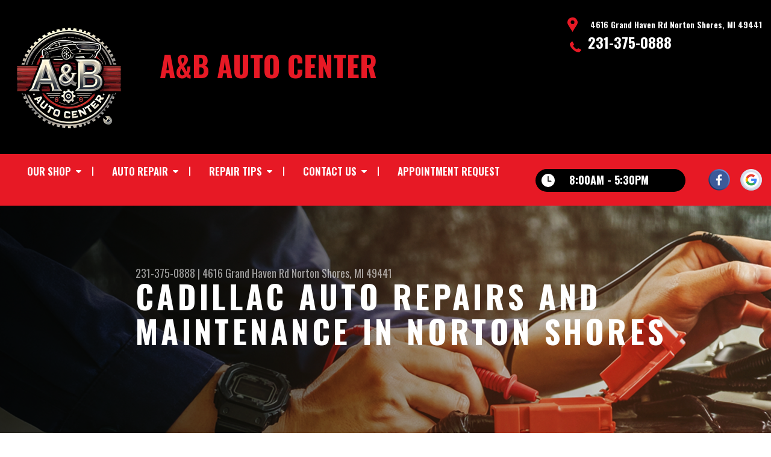

--- FILE ---
content_type: text/html; charset=UTF-8
request_url: https://www.ab-autocenter.com/Norton-Shores-cadillac-repairs.html
body_size: 33764
content:
<!DOCTYPE html>
<html lang="en" xml:lang="en">
<head>

		<title>Cadillac Auto Repair in Norton Shores | A & B Auto Center, LLC</title>
	<meta http-equiv="Content-type" content="text/html; charset=utf-8" />
	<meta name="geo.position" content="43.1687044; -86.2200384"/>
	<meta name="geo.placename" content="Norton Shores, MI"/>
	<meta name="geo.region" content="US-MI" />
	<meta name="ICBM" content="43.1687044,-86.2200384" />
	<meta name="Description" content="Trust your Cadillac to certified technicians who know the brand inside and out. We handle performance, electronics, and comfort systems."/>
	<meta name="viewport" content="width=device-width, initial-scale=1.0">
	<link rel="shortcut icon" type="image/x-icon" href="images/favicon.ico" />
	<meta charset="utf-8" />
	<meta name="thumbnail" content="https://www.ab-autocenter.com/custom/logo.png" />
        <meta property="og:image" content="https://www.ab-autocenter.com/custom/logo.png" />
	<link rel="canonical" href="https://www.ab-autocenter.com/Norton-Shores-cadillac-repairs.html" />
	

		<link rel="stylesheet" href="https://cdn.repairshopwebsites.com/defaults/css/rateit.css" type="text/css" media="screen" />
	<link href="https://fonts.googleapis.com/css?family=Oswald:300,400,500,600,700&display=swap" rel="stylesheet">

	<!-- Vendor Styles -->
	<link rel="stylesheet" href="https://cdn.repairshopwebsites.com/templates/63/css/aos.css" />

	<!-- App Styles -->
	<link rel="stylesheet" href="https://cdn.repairshopwebsites.com/templates/63/css/css.css" />
	<link rel="stylesheet" href="https://cdn.repairshopwebsites.com/defaults/css/default.css" />


	<style type = "text/css">

.header { background-color: #000000; }
.contact .ico-location { fill: #E71925; }
.ico-phone-head { color: #E71925 !important; }
.list-logos-alt li { border: 2px solid #E71925; }
.list-logos-alt .ico-location, .list-logos-alt .ico-envelope { fill: #E71925 !important; }
.list-logos-alt .ico-phone-head { color: #E71925 !important; }

.header .header__contacts { color: #FFFFFF; }
.header .header__bar { color: #FFFFFF; }
.contact a:not(.btn) { color: #FFFFFF; }

.header .header__foot { color: #FFFFFF; } 

@media (max-width: 1023px) {
.contact p { background-color: #E71925; }
}

.header .header__actions { background-color: #E71925; }
.nav-trigger {  background-color: #E71925; }
.nav-header { color: #FFFFFF; }
.nav-header > ul > li + li a:before { background-color: #FFFFFF; }
.nav-header > ul > li > a:hover { color: #D2D2D2; }

.nav-header .sub ul { background-color: #000000; color: #FFFFFF; }
.nav-header .has-dd:after { border-color: transparent transparent #000000 transparent; }
.nav-header .sub a:hover { background-color: #E71925; color: #FFFFFF; }
@media (max-width: 1023px) {
.nav-header .sub a {  background-color: #000000; color: #FFFFFF; }
}

.hours { background-color: #000000; color: #FFFFFF; }
.header__hours .hours__dropdown { color: #FFFFFF; }
.header__hours .hours__dropdown ul { background-color: #000000; }

.intro .btn--blue { background-color: #000000; color: #FFFFFF; }

@media (max-width: 767px) {
.intro {  background-color: #000000; color: #FFFFFF; }
.intro--secondary h1, .intro--secondary h2 { color: #FFFFFF !important; }
}

.section--services { background-color: #EAEFF5; }
.section--services .section__title { color: #000000; }
.section--services .section__title span { color: #E71925; }
.service .service__body .h5:before, .service .service__body h5:before { background-color: #000000; }
.service .service__inner:hover { background-color: #E71925;  }
.service .service__inner:hover .service__body { background-color: #E71925; color: #FFFFFF; }
.service .service__inner:hover .service__body .h5 { color: #FFFFFF; }
.service .service__inner:hover .service__body .h5:before, .service .service__inner:hover .service__body h5:before { background-color: #FFFFFF; }
.section--services .btn--red { background-color: #E71925; color: #FFFFFF; }

.section--fluid { background-color: #000000; color: #FFFFFF; }

.section--flex { background-color: #EAEFF5 !important; }
.section--flex .section__title { color: #000000; }
.section--flex .section__title span { color: #E71925; }
.list-locations li a:hover { color: #E71925; }
.list-locations li a:hover svg { fill: #E71925; }

.coupon .coupon__aside { background-color: #E71925; }
.coupon { background-color: #000000; color: #FFFFFF; }
.coupon--blue .coupon__aside:after { background-color: #E71925; }
.coupon--blue { background-color: #000000; color: #FFFFFF; }
.coupon .btn--white { background-color: #FFFFFF; color: #E71925; }
.coupon--blue .btn--white { background-color: #FFFFFF; color: #E71925; }

.section .section--updates { background-color: #EAEFF5 !important; }
.section--updates .section__aside .section__title { color: #000000; }
.section--updates .section__aside .section__title span { color: #E71925; }

.section--updates .section__content .section__title { color: #000000; }
.section--updates .section__content .section__title span { color: #E71925; }
.updates--alt .update .h5:before, .updates--alt .update h5:before { background-color: #E71925; }
.updates--alt .update a { color: #E71925; }
.updates *::-webkit-scrollbar-thumb {
 border-left: 2px solid #E71925; 
}

.section--testimonials:before { background: rgba(0,0,0,.9); }
.section--testimonials { color: #FFFFFF; }
.testimonial figure { background-color: #E71925; }
.section--testimonials .btn--red { background-color: #E71925; color: #FFFFFF; }
.section--testimonials .btn--red-outline { border: 2px solid #FFFFFF; }

.section--callout { background-color: #E71925; color: #FFFFFF; }
.section--callout .btn-form { background-color: #111922; color: #FFFFFF; }

.footer { background-color: #111922; color: #C2C2C2; }
.footer .h3, .footer h3 { color: #FFFFFF; }

.copyright { background-color: #192430; color: #C2C2C2; }

.breadcrumbs h2 { color: #000000; }
.nav-tabs .nav__title { background-color: #000000; color: #FFFFFF; }
.nav-tabs li:hover { color: #E71925; }

.cta a:hover { background: #E71925 !important; color: #FFFFFF !important; }

.brand-logo {margin-left:50px;}
</style>
		<script src="https://code.jquery.com/jquery-3.1.1.min.js" integrity="sha256-hVVnYaiADRTO2PzUGmuLJr8BLUSjGIZsDYGmIJLv2b8=" crossorigin="anonymous"></script>

	<script type="text/javascript" src="https://cdn.repairshopwebsites.com/defaults/js/jquery.rateit.js" defer></script>





<script type="application/ld+json"> { "@context" : "http://schema.org", "@type" : "AutoRepair", "name" : "A & B Auto Center, LLC", "description" : "A & B Auto Center, LLC | Expert Auto Repair Services in Norton Shores, MI. Call Today 231-375-0888 or drop by 4616 Grand Haven Rd", "url" : "https://www.ab-autocenter.com", "id" : "https://www.ab-autocenter.com/", "image" : "https://www.ab-autocenter.com/custom/logo.png", "priceRange" : "$", "address" : { "@type": "PostalAddress", "streetAddress": "4616 Grand Haven Rd", "addressLocality": "Norton Shores", "addressRegion": "MI", "postalCode": "49441", "addressCountry": "US"}, "geo" : { "@type": "GeoCoordinates", "latitude": "43.1687044", "longitude": "-86.2200384"}, "telephone" : "231-375-0888", "openingHours": [ "Mo 08:00-17:30", "Tu 08:00-17:30", "We 08:00-17:30", "Th 08:00-17:30", "Fr 08:00-17:30", "Sa 00:00-00:00", "Su 00:00-00:00"], "areaServed" : ["Norton Shores", "Muskegon", "Muskegon", "Fruitport", "Grand Haven", "Ferrysberg", "Spring Lake", "White Hall"], "sameAs" : ["https://www.facebook.com/AandBAutoCenter","https://goo.gl/maps/mbg6TbTBUTG2"],"review": [{"@type": "Review", "url": "https://www.ab-autocenter.com/Muskegon-testimonials.html","author": {"@type": "Person","name": "Steph M." },"description": "HIGHLY RECOMMEND!! Got me in and out quickly. Fair prices.", "inLanguage": "en"} ]} </script>


</head>

<body>

	<div class="wrapper">
<header class="header">
	<a href="#contentTop" class="btn btn--red btn--red-outline btn-skip">Skip To Content</a>

	<div class="shell">
		<div class="header__inner">
			<div class="header__bar">
				<p>Best Auto Repair, Norton Shores</p>
			</div><!-- /.header__bar -->

			<div class="header__logos">
				<a href="index.php" class="logo">
					<img src="custom/logo.png" alt="A & B Auto Center, LLC">
				</a>
<div class = "brand-logo"><strong><font color="#E71925" size="7">A&B AUTO CENTER</font></strong>&nbsp;</div>

				<a href="#" class="nav-trigger visible-xs-inline-block">
	  				<span></span>
	  				<span></span>
	  				<span></span>
				</a>


			</div><!-- /.header__logos -->

			<div class="header__contacts">
				<div class="contact">
					 <p>
					 	<svg class="ico-location">
					 		<use xlink:href="#ico-location"></use>
					 	</svg><!-- /.ico-1# -->

					 	<span>4616 Grand Haven Rd Norton Shores, MI 49441</span>
					 </p>

					 <span class = "contact-phone">
					 	<svg class="ico-phone-head" style="color: #000">
					 		<use xlink:href="#ico-phone-head"></use>
					 	</svg><!-- /.ico-1# -->

					 	<a href = "tel:2313750888">231-375-0888</a>
					 </span>
				</div><!-- /.contact -->


				<div class="header__hours mobile_hours">
						<a href="#" class="hours">
							<svg class="ico-clock">
								<use xlink:href="#ico-clock"></use>
							</svg><!-- /.ico-1# -->

							<span class="hours__today">Opening Hours</span>
						</a><!-- /.hours -->

							<div class="hours__dropdown">
								<ul>
									<li>
										<strong>Mon</strong>
										
										<span id="mon" >8:00AM - 5:30PM</span>
									</li>
									
									<li>
										<strong>Tue</strong>
										
										<span id="tue">8:00AM - 5:30PM</span>
									</li>
									
									<li>
										<strong>Wed</strong>
										
										<span id="wed">8:00AM - 5:30PM</span>
									</li>
									
									<li>
										<strong>Thu</strong>
										
										<span id="thur">8:00AM - 5:30PM</span>
									</li>
									
									<li>
										<strong>Fri</strong>
										
										<span id="fri">8:00AM - 5:30PM</span>
									</li>
									
									<li>
										<strong>Sat</strong>
										
										<span id="sat">Closed</span>
									</li>
									
									<li>
										<strong>Sun</strong>
										
										<span id="sun">Closed</span>
									</li>
                                                                        <li></li>
								</ul>
							</div>
					</div><!-- /.header__hours -->

			</div><!-- /.header__contacts -->

			<div class="header__actions">
				<nav class="nav-header">
					<ul><li class = " has-dd"><a href = "Norton-Shores-auto-repairs.html">Our Shop</a><div class = "sub"><ul><li><a href = "Norton-Shores-auto-repair-shop-location.html">Location</a></li><li><a href = "Norton-Shores-testimonials.html">Reviews</a></li><li><a href = "Norton-Shores-customer-service.html">Customer Service</a></li></ul></div></li><li class = " has-dd"><a href = "Norton-Shores-auto-service-repair.html">Auto Repair</a><div class = "sub"><ul><li><a href = "Norton-Shores-auto-service-repair.html">Repair Services</a></li><li><a href = "Norton-Shores-new-tires.html">Tires</a></li><li><a href = "guarantee.html">Guarantees</a></li></ul></div></li><li class = " has-dd"><a href = "Norton-Shores-auto-repair-shop.php">Repair Tips</a><div class = "sub"><ul><li><a href = "Norton-Shores-auto-repair-shop.php">Contact Us</a></li><li><a href = "Norton-Shores-broken-car.html">Is My Car Broken?</a></li><li><a href = "Norton-Shores-general-maintenance.html">General Maintenance</a></li><li><a href = "Norton-Shores-helpful-info.html">Cost Saving Tips</a></li><li><a href = "Norton-Shores-gas-price-calculator.php">Trade in a Gas Guzzler</a></li><li><a href = "Norton-Shores-tire-selector.php">Buy Tires</a></li></ul></div></li><li class = " has-dd"><a href = "Norton-Shores-auto-repair-shop.php">Contact Us</a><div class = "sub"><ul><li><a href = "Norton-Shores-auto-repair-shop.php">Contact Us</a></li><li><a href = "Norton-Shores-auto-repair-shop-location.html">Location</a></li><li><a href = "defaults/files/DrivabilityForm.pdf" target = "new">Drop-Off Form</a></li><li><a href = "Norton-Shores-customer-survey.php">Customer Survey</a></li><li><a href = "Norton-Shores-appointment-request.php">Appointment Request</a></li><li><a href = "Norton-Shores-ask-an-expert.php">Ask The Mechanic</a></li></ul></div></li><li><a href = "Norton-Shores-appointment-request.php">Appointment Request</a></li></ul>
					<div class = "nav-location">
<p><b>A & B Auto Center, LLC</b><br>
<a href = "https://maps.google.com/maps?q=4616 Grand Haven Rd Norton Shores MI, 49441" target = "new">4616 Grand Haven Rd<br>
Norton Shores, MI 49441</a><br>
<a href = "tel:2313750888">231-375-0888</a>
</div>

          <div class="nav-socials">
            <ul>
<li><a href = "https://www.facebook.com/AandBAutoCenter" target='new'><img src = "custom/facebook_button_sm.png" alt = "facebook" border = "0"></a></li><li><a href = "https://goo.gl/maps/mbg6TbTBUTG2" target='new'><img src = "custom/gb_button_sm.png" alt = "google" border = "0"></a></li>

            </ul>
          </div><!-- /.socials -->

				</nav><!-- /.nav-header -->

				<div class="header__info">
					<div class="header__hours">
						<a href="#" class="hours">
							<svg class="ico-clock">
								<use xlink:href="#ico-clock"></use>
							</svg><!-- /.ico-1# -->

							<span class="hours__today">Opening Hours</span>
						</a><!-- /.hours -->

							<div class="hours__dropdown">
								<ul>
									<li>
										<strong>Mon</strong>
										
										<span id="mon" >8:00AM - 5:30PM</span>
									</li>
									
									<li>
										<strong>Tue</strong>
										
										<span id="tue">8:00AM - 5:30PM</span>
									</li>
									
									<li>
										<strong>Wed</strong>
										
										<span id="wed">8:00AM - 5:30PM</span>
									</li>
									
									<li>
										<strong>Thu</strong>
										
										<span id="thur">8:00AM - 5:30PM</span>
									</li>
									
									<li>
										<strong>Fri</strong>
										
										<span id="fri">8:00AM - 5:30PM</span>
									</li>
									
									<li>
										<strong>Sat</strong>
										
										<span id="sat">Closed</span>
									</li>
									
									<li>
										<strong>Sun</strong>
										
										<span id="sun">Closed</span>
									</li>
                                                                        <li></li>
								</ul>
							</div>
					</div><!-- /.header__hours -->

					<ul class="socials">
						<li><a href = "https://www.facebook.com/AandBAutoCenter" target='new'><img src = "custom/facebook_button_sm.png" alt = "facebook" border = "0"></a></li><li><a href = "https://goo.gl/maps/mbg6TbTBUTG2" target='new'><img src = "custom/gb_button_sm.png" alt = "google" border = "0"></a></li>
					</ul>
				</div><!-- /.header__info -->
			</div><!-- /.header__actions -->

			<div class="header__foot visible-xs-block">
				<strong>CONTACT US</strong>

				<ul class="list-logos-alt">
					<li>
						<a href="Norton-Shores-auto-repair-shop-location.html">
							<svg class="ico-location">
					 			<use xlink:href="#ico-location"></use>
					 		</svg>
						</a>
					</li>

					<li>
						<a href="tel:231-375-0888" class = "lmc_main">
							<svg class="ico-phone-head" >
								<use xlink:href="#ico-phone-head"></use>
							</svg>
						</a>
					</li>

					<li>
						<a href="Norton-Shores-auto-repair-shop.php">
							<svg class="ico-envelope">
								<use xlink:href="#ico-envelope"></use>
							</svg>
						</a>
					</li>
				</ul><!-- /.list-logos-alt -->
			</div><!-- /.header__foot -->

		</div><!-- /.header__inner -->
	</div><!-- /.shell -->

	<a href="#" class="nav-trigger hidden-xs">
	  <span></span>
	  <span></span>
	  <span></span>
	</a>
</header><!-- /.header -->

		<div class="main">
			<div class="intro intro--secondary" data-aos="fade-up" style="background-image: url(images/intro-image-2@2x.jpg);">
				<div class="shell">
					<h2 class="page_cta"><a href = "tel:2313750888">231-375-0888</a> | <a href = "https://maps.google.com/maps?q=4616 Grand Haven Rd Norton Shores MI, 49441" target = "new">4616 Grand Haven Rd</a> <a href = "Norton-Shores-auto-repair-shop-location.html">Norton Shores, MI 49441</a></h2>
						<h1 class="page_title">Cadillac Auto Repairs and Maintenance in Norton Shores</h1>
				</div><!-- /.shell -->
			</div><!-- /.intro -->

			<div class="breadcrumbs" data-aos="fade-up">
				<div class="shell">
					<h2><a href="index.php">A & B AUTO CENTER, LLC</a> > <a href = "Norton-Shores-auto-service-repair.html">Top Level Auto Repair & Maintenance Services</a> > <a href = "Norton-Shores-domestic-auto-repair.html">DOMESTIC CARS & TRUCKS</a> > <a href = "Norton-Shores-cadillac-repairs.html">CADILLAC</a></h2>
				</div><!-- /.shell -->
			</div><!-- /.breadcrumbs -->


			<div class="section section--tabs" data-aos="fade-up">
				<div class="shell">
					<div class="section__inner">
						<div class="section__aside">
							<nav class="nav-tabs">
								<div class="nav__title">
									<h3>Our Services</h3>
								</div><!-- /.nav__title -->
								
								<ul>
																		<li>
										<a href="Norton-Shores-4x4-services.html">
											

											<h4>4x4 Services</h4>
										</a>
									</li>									<li>
										<a href="AC-repair-Norton-Shores.html">
											

											<h4>AC Repair</h4>
										</a>
									</li>									<li>
										<a href="Norton-Shores-alignment-services.html">
											

											<h4>Alignment</h4>
										</a>
									</li>									<li>
										<a href="Norton-Shores-asian-vehicles.html">
											

											<h4>Asian Vehicle Repair</h4>
										</a>
									</li>									<li>
										<a href="Norton-Shores-auto-parts-batteries.html">
											

											<h4>Batteries</h4>
										</a>
									</li>									<li>
										<a href="Norton-Shores-auto-brakes.html">
											

											<h4>Brakes</h4>
										</a>
									</li>									<li>
										<a href="Norton-Shores-auto-maintenance.html">
											

											<h4>Car & Truck Care</h4>
										</a>
									</li>									<li>
										<a href="Norton-Shores-domestic-auto-repair.html">
											

											<h4>Domestic Cars & Trucks</h4>
										</a>
									</li>									<li>
										<a href="Norton-Shores-auto-electrical-repair.html">
											

											<h4>Electrical Services</h4>
										</a>
									</li>									<li>
										<a href="Norton-Shores-auto-electronics.html">
											

											<h4>Electronic Services</h4>
										</a>
									</li>									<li>
										<a href="Norton-Shores-engine-overhaul-replacement.html">
											

											<h4>Engine & Transmission</h4>
										</a>
									</li>									<li>
										<a href="Norton-Shores-engine-maintenance.html">
											

											<h4>Engine Maintenance</h4>
										</a>
									</li>									<li>
										<a href="Norton-Shores-import-foreign-auto-repair.html">
											

											<h4>European & Import Vehicle Repair</h4>
										</a>
									</li>									<li>
										<a href="Norton-Shores-expired-warranty-care.html">
											

											<h4>Expired Warranty Care</h4>
										</a>
									</li>									<li>
										<a href="Norton-Shores-fleet-brakes.html">
											

											<h4>Fleet Brakes</h4>
										</a>
									</li>									<li>
										<a href="Norton-Shores-fleet-drivetrain.html">
											

											<h4>Fleet Drive Train</h4>
										</a>
									</li>									<li>
										<a href="Norton-Shores-fleet-electrical.html">
											

											<h4>Fleet Electrical</h4>
										</a>
									</li>									<li>
										<a href="Norton-Shores-fleet-electronics.html">
											

											<h4>Fleet Electronics</h4>
										</a>
									</li>									<li>
										<a href="Norton-Shores-fleet-enginework.html">
											

											<h4>Fleet Engine Work</h4>
										</a>
									</li>									<li>
										<a href="Norton-Shores-fleet-frontend.html">
											

											<h4>Fleet Front End Services</h4>
										</a>
									</li>									<li>
										<a href="Norton-Shores-fleet-general-services.html">
											

											<h4>Fleet General Services</h4>
										</a>
									</li>									<li>
										<a href="Norton-Shores-fleet-suspensionwork.html">
											

											<h4>Fleet Suspension Work</h4>
										</a>
									</li>									<li>
										<a href="Norton-Shores-fleet-tires.html">
											

											<h4>Fleet Tires</h4>
										</a>
									</li>									<li>
										<a href="Norton-Shores-fleet-trailerwork.html">
											

											<h4>Fleet Trailer Work</h4>
										</a>
									</li>									<li>
										<a href="Norton-Shores-fleet-wheelend.html">
											

											<h4>Fleet Wheel Services</h4>
										</a>
									</li>									<li>
										<a href="Norton-Shores-auto-repair-services.html">
											

											<h4>General Services</h4>
										</a>
									</li>									<li>
										<a href="Norton-Shores-auto-ac-repair.html">
											

											<h4>Heating and Cooling Services</h4>
										</a>
									</li>									<li>
										<a href="Norton-Shores-auto-services.html">
											

											<h4>Miscellaneous  Services</h4>
										</a>
									</li>									<li>
										<a href="Norton-Shores-quick-lube-services.html">
											

											<h4>Quick Lube Services</h4>
										</a>
									</li>									<li>
										<a href="Norton-Shores-new-tires.html">
											

											<h4>Tires</h4>
										</a>
									</li>									<li>
										<a href="Norton-Shores-transmission-repair.html">
											

											<h4>Transmission Services</h4>
										</a>
									</li>									<li>
										<a href="Norton-Shores-undercar-services.html">
											

											<h4>Undercar Services</h4>
										</a>
									</li>
								</ul>
							</nav><!-- /.nav-tabs -->
						</div><!-- /.section__aside -->



						<div class="section__content">

							<div class="tabs">

								<div class="tab active">


					
					<h2>Come to A & B Auto Center, LLC for Reliable Cadillac Repair Services </h2> 

<p><b>Repair and maintenance for all Cadillac make and models including:</b></p>

<ul>
<li>Cadillac XT5</li>
<li>Cadillac CT5</li>
<li>Cadillac CTS</li>
</ul>

<p>At A & B Auto Center, LLC, located in Norton Shores our well-trained pro mechanics are experts on the latest Cadillac repair and maintenance requirements to guarantee your luxury Cadillac is running perfectly. No matter if it is an engine problem, regularly scheduled maintenance or any other issue that may arise, we are trained to handle and repair any problem your Cadillac may face.</p>

<p>Cadillac, the luxury offering from General Motors, is best known for its advance suspension system that lets drivers feel that they are gliding down the road. But even the most advanced systems need maintenance and repair to keep them at their peak. Bring your Cadillac to A & B Auto Center, LLC for precision repairs done by experts you can count on. We are located in Norton Shores at 4616 Grand Haven Rd. Our service center welcomes drop-ins. Our staff will answer any questions or concerns you have about your Cadillac and will then quickly and effectively repair your vehicle and get you back on the road before you know it.</p>

<p>Call us at <a href = "tel:2313750888">231-375-0888</a> or stop by for a visit. Our friendly staff of Cadillac service technicians are ready to help you.</p>

<p>Discover More About Cadillac Repair Services At A & B Auto Center, LLC in Norton Shores<br><br><a href="Norton-Shores-domestic-auto-repair.html" > Domestic Car Repair  </a></p>
</div>
</div><!-- /.tabs -->
						</div><!-- /.section__content -->
					</div><!-- /.section__inner -->
				</div><!-- /.shell -->
			</div><!-- /.section section-/-tabs -->





			<div class="section section--logos" data-aos="fade-up">
				<div class="shell">
					<ul class="list-logos">
												<li>
							<a href = "http://www.acdelco.com" target='new'><img src = "https://cdn.repairshopwebsites.com/defaults/images/acdelco_sm.png" alt = "ACDelco" border = "0"></a>
						</li>						<li>
							<a href = "http://web.muskegon.org/business/Automotive-Sales-Service/A-B-Auto-Center-5918" target='new'><img src = "custom/lakeshorecofclogo.png" alt = "Muskegon Lakeshore Chamber of Commerce" border = "0"></a>
						</li>						<li>
							<a href = "https://www.jasperengines.biz/" target='new'><img src = "https://cdn.repairshopwebsites.com/defaults/images/logo-jasper2.gif" alt = "Jasper" border = "0"></a>
						</li>						<li>
							<a href = "https://members.technetprofessional.com/members/s/" target='new'><img src = "https://cdn.repairshopwebsites.com/defaults/images/logo_technet.gif" alt = "TECH-NET" border = "0"></a>
						</li><li>
							
								<a href="http://www.carcare.org/" target="new"><img src = "images/logo-carAware.gif" alt = "Car Care Aware" border = "0"></a>

						</li>
					</ul><!-- /.list-logos -->
				</div><!-- /.shell -->
			</div><!-- /.section__logos -->

			<div class="section section--testimonials" data-aos="fade-up" style="background-image: url(images/testimonials-background.jpg);">
				<div class="shell">
					<h3 class="h2">Testimonials</h3>

					<div class="testimonial">
						
						<div class="testimonial__inner">
							<figure>
								<svg class="ico-quote">
									<use xlink:href="#ico-quote"></use>
								</svg><!-- /.ico-1# -->
							</figure>

							<h5><span itemprop="author">Steph M.</span><meta itemprop="datePublished" content="null"></h5>

							<ul class="list-stars">
								<li>
									
								</li>

								
							</ul><!-- /.list-stars -->

							<blockquote>
								HIGHLY RECOMMEND!! Got me in and out quickly. Fair prices.
							</blockquote>
						</div><!-- /.testimonial__inner -->
					</div><!-- /.testimonial -->

					<a href="Norton-Shores-testimonials.html" class="btn btn--red btn--red-outline btn--mobile-sm">view all reviews</a>
				</div><!-- /.shell -->
			</div><!-- /.section section-/-testimonials -->

			
		</div><!-- /.main --> 
		<div class="btn-overlay">
			<a href="tel:231-375-0888" class="btn__content lmc_main">
				<strong>TAP TO CALL NOW</strong>

				<span class = "lmc_main">231-375-0888</span>
			</a>

			<a href="#" class="btn__close">X</a>
		</div>

<footer class="footer" data-aos="fade-up">
	<div class="shell">


<h3>A & B Auto Center, LLC</h3>

<div class = "footer-nav-links">
<ul>
<li><a href = "Norton-Shores-auto-service-repair.html">Auto Repair Services</a></li>

</ul>
</div>



<div class = "footer-location-data">
				<ul>
<li><ul  class="list-icons">
<li>
						<p>4616 Grand Haven Rd<br>Norton Shores, MI 49441</p>
					</li>
					
					<li>
						

							<p><a href = "tel:2313750888">231-375-0888</a></p>
						
					</li>
</ul></li>
				</ul><!-- /.list-icons -->
</div>


<div class = "footer-content-statement">
	<div class="shell">
Call today at <a href = "tel:2313750888">231-375-0888</a> or come by the shop at 4616 Grand Haven Rd, Norton Shores, MI, 49441. Ask any car or truck owner in Norton Shores who they recommend. Chances are they will tell you A & B Auto Center, LLC.
</div>
</div>

		<div class="copyright">
			<p>Copyright &copy; <script type="text/javascript">var today=new Date(); document.write(today.getFullYear());</script> <a href="http://www.repairshopwebsites.com" target=new>Repair Shop Websites</a>. All Rights Reserved | View Our <a href = "privacy-policy.html">Privacy Policy</a></p>


<div class = "footer__payments">
<ul class = "list-payments">

</ul>
</div>



		</div><!-- /.copyright -->
	</div><!-- /.shell -->
</footer><!-- /.footer -->

	</div><!-- /.wrapper -->

	<div class="svg-sprite hidden">
		<svg width="0" height="0" style="position:absolute">
<symbol viewBox="0 0 17 24" id="ico-location" xmlns="http://www.w3.org/2000/svg"><path d="M16.6 5.973a7.367 7.367 0 0 0-.4-.96A8.509 8.509 0 0 0 0 7.445V8.47c0 .042.015.426.037.618.307 2.39 2.246 4.928 3.693 7.317C5.287 18.966 6.904 21.483 8.505 24c.987-1.642 1.971-3.306 2.936-4.906.263-.47.568-.939.831-1.386.175-.3.511-.6.664-.875C14.493 14.06 17 11.265 17 8.513V7.381a8.318 8.318 0 0 0-.4-1.408zm-8.145 5.141a3.016 3.016 0 0 1-2.888-2.005 2.705 2.705 0 0 1-.081-.747v-.661A2.829 2.829 0 0 1 8.55 4.97a3.064 3.064 0 0 1 3.112 3.073 3.145 3.145 0 0 1-3.209 3.071z"/></symbol>
<symbol viewBox="0 0 19.224 25.643" id="ico-location-alt" xmlns="http://www.w3.org/2000/svg"><path d="M1.909 15.253a9.716 9.716 0 0 1 .9-12.622 10.1 10.1 0 0 1 13.6 0 9.718 9.718 0 0 1 .893 12.636L9.609 25.643zM3.524 3.292a8.777 8.777 0 0 0-.8 11.413l6.887 9.292 6.878-9.276a8.783 8.783 0 0 0-.788-11.429 9.045 9.045 0 0 0-12.177 0zm2.667 5.606a3.517 3.517 0 1 1 3.51 3.278 3.4 3.4 0 0 1-3.508-3.278zm1 0a2.513 2.513 0 1 0 2.508-2.342 2.433 2.433 0 0 0-2.504 2.342z" fill="#fff" opacity=".8"/></symbol><symbol viewBox="0 0 19.155 20.268" id="ico-person" xmlns="http://www.w3.org/2000/svg"><path d="M0 20.268c0-4.7 4.288-8.516 9.577-8.516s9.578 3.813 9.578 8.516zM4.3 4.7a5.316 5.316 0 1 1 5.279 4.7 5.015 5.015 0 0 1-5.277-4.7z" fill="#fff"/></symbol>
<symbol viewBox="0 0 19 18" id="ico-phone-head" xmlns="http://www.w3.org/2000/svg"><path d="M18.99 14.202a.843.843 0 0 1-.282.761l-2.675 2.518a1.5 1.5 0 0 1-.473.324 2 2 0 0 1-.573.171c-.013 0-.054 0-.121.01a2.6 2.6 0 0 1-.261.01 9.3 9.3 0 0 1-3.329-.735 17.854 17.854 0 0 1-2.806-1.458 20.743 20.743 0 0 1-3.339-2.67 21.22 21.22 0 0 1-2.333-2.517A17.832 17.832 0 0 1 1.31 8.395a11.681 11.681 0 0 1-.845-1.849 9.417 9.417 0 0 1-.382-1.43 4.478 4.478 0 0 1-.081-.944c.013-.229.02-.357.02-.382a1.8 1.8 0 0 1 .181-.544 1.434 1.434 0 0 1 .342-.448L3.22.262a.909.909 0 0 1 .644-.267.774.774 0 0 1 .463.144 1.346 1.346 0 0 1 .342.353l2.152 3.87a.886.886 0 0 1 .1.668 1.174 1.174 0 0 1-.342.61l-.986.934a.317.317 0 0 0-.07.124.46.46 0 0 0-.03.144 3.348 3.348 0 0 0 .362.916 8.424 8.424 0 0 0 .744 1.116 12.744 12.744 0 0 0 1.428 1.515 13.072 13.072 0 0 0 1.609 1.363 9.213 9.213 0 0 0 1.177.714 3.174 3.174 0 0 0 .724.277l.251.048a.506.506 0 0 0 .131-.028.348.348 0 0 0 .131-.067l1.146-1.106a1.275 1.275 0 0 1 .845-.305 1.092 1.092 0 0 1 .543.115h.02l3.882 2.174a.965.965 0 0 1 .504.628z" fill="currentColor"/></symbol>
<symbol viewBox="0 0 22 21.999" id="ico-clock" xmlns="http://www.w3.org/2000/svg"><path d="M11 .001a11 11 0 1 0 11 11 11 11 0 0 0-11-11zm4.755 13.091H11a.761.761 0 0 1-.761-.76V4.564a.761.761 0 0 1 1.521 0v7.006h3.995a.761.761 0 0 1 0 1.521z" fill="#fff"/></symbol>
<symbol viewBox="0 0 29.196 24.169" id="ico-quote" xmlns="http://www.w3.org/2000/svg"><path d="M22.376 24.164a7 7 0 0 1-5.676-2.826c-2.339-3.184-2.06-8.241-1.11-11.6C17.206 4.006 21.04.001 24.91.001a5.563 5.563 0 0 1 .721.047.771.771 0 0 1 .536.336.76.76 0 0 1 .1.622l-.7 2.5a.765.765 0 0 1-.625.547c-3.225.475-4.843 4.693-5.516 7.139a6.759 6.759 0 0 1 2.679-.544 7.8 7.8 0 0 1 2.138.308 6.8 6.8 0 0 1 4.083 3.179 6.638 6.638 0 0 1 .623 5.116 6.806 6.806 0 0 1-6.537 4.922.2.2 0 0 1-.036-.009zm-14.893 0a7 7 0 0 1-5.674-2.826c-2.339-3.184-2.06-8.241-1.11-11.6C2.315 4.006 6.149.001 10.019.001a5.564 5.564 0 0 1 .721.047.771.771 0 0 1 .536.336.76.76 0 0 1 .1.622l-.7 2.5a.765.765 0 0 1-.625.547c-3.225.475-4.843 4.693-5.518 7.139a6.774 6.774 0 0 1 2.681-.544 7.8 7.8 0 0 1 2.138.308 6.8 6.8 0 0 1 4.083 3.179 6.646 6.646 0 0 1 .623 5.116 6.806 6.806 0 0 1-6.538 4.922z" fill="#fff"/></symbol>
<symbol viewBox="0 0 12.822 22.43" id="ico-phone" xmlns="http://www.w3.org/2000/svg"><path d="M12.187.668a2.013 2.013 0 0 0-1.5-.668H2.139a2.013 2.013 0 0 0-1.5.668 2.209 2.209 0 0 0-.635 1.577v17.941a2.2 2.2 0 0 0 .635 1.577 2 2 0 0 0 1.5.667h8.548a2 2 0 0 0 1.5-.667 2.2 2.2 0 0 0 .634-1.577V2.245a2.209 2.209 0 0 0-.634-1.577zM5.075 2.245h2.671c.178 0 .267.094.267.281s-.089.28-.267.28H5.075q-.267 0-.267-.28c-.002-.187.089-.281.267-.281zm2.279 18.933a1.284 1.284 0 0 1-1.886 0 1.446 1.446 0 0 1 0-1.981 1.289 1.289 0 0 1 1.886 0 1.447 1.447 0 0 1 0 1.981zm3.865-3.794a.552.552 0 0 1-.159.395.5.5 0 0 1-.375.167H2.137a.5.5 0 0 1-.376-.167.553.553 0 0 1-.159-.395V5.049a.554.554 0 0 1 .159-.4.506.506 0 0 1 .376-.167h8.548a.506.506 0 0 1 .376.167.554.554 0 0 1 .158.4v12.335z" fill="#fff" opacity=".8"/></symbol>
<symbol viewBox="0 0 1000 1000" id="ico-envelope" xmlns="http://www.w3.org/2000/svg"><path d="M610.6 466.8c-29.8 20.1-59.6 40.1-89.5 60.3-8.6 5.7-23.1 5.7-31.8 0-34.1-22.6-68.1-45-102.3-67.6L29 796.8C41.1 809.2 57.9 817 76.5 817h846.7c16.2 0 30.5-6.5 42-16.1L610.6 466.8zM19 216.5c-5.7 9.7-9 20.7-9 32.6v501.4c0 6.6 2 12.6 3.8 18.6l347-327C246.8 367 132.8 291.7 19 216.5zm971 534V249.1c0-11.6-3.1-22.5-8.6-32.3-114.9 77.4-229.7 154.8-344.6 232.4l347.7 327.6c3.5-8.1 5.5-16.9 5.5-26.3zM81.7 182.9C222.9 276 363.9 368.8 505.3 462c138.1-93.2 276.5-186 414.6-279.1H81.7z"/></symbol>
</svg>

	</div>
		<!-- Vendor JS -->
	<script src="https://cdn.repairshopwebsites.com/templates/63/js/aos.js" defer></script>

	<!-- App JS -->
	<script src="https://cdn.repairshopwebsites.com/templates/63/js/functions.js" defer></script>

</body>
</html>